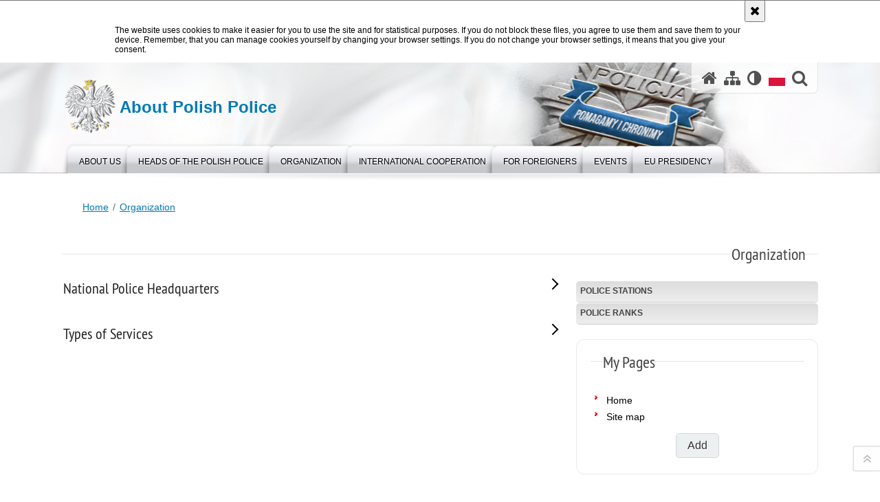

--- FILE ---
content_type: text/html; charset=UTF-8
request_url: https://info.policja.pl/ine/organization
body_size: 6093
content:
<!doctype html>
<html lang="en" data-page-type="">
  <head>
    <title>Organization - About Polish Police - Polish Police Website</title> 
    <meta charset="UTF-8"/>
        <meta name="description" content="Organization -  "/>
            <meta name="robots" content="Index, Follow"/>
    <meta name="author" content="Polish Police"/>
    <meta name="viewport" content="width=device-width, height=device-height, initial-scale=1.0, maximum-scale=1.0" />
    <meta name="deklaracja-dostępności" content="https://info.policja.pl/ine/declaration-of-accessibility" />
    <meta property="og:site_name" content="About Polish Police" />
    <meta property="og:title" content="Organization" />
    <meta property="og:description" content="" />
    <meta property="og:type" content="article" />
    <meta property="og:image" content="" />
            
    <link rel="shortcut icon" href="https://info.policja.pl/favicon.ico" />
    
    <link href="/img/forum/forum.css" type="text/css" rel="stylesheet" />
    <link href="/webfonts/awesome-4.7/css/font-awesome.min.css" type="text/css" rel="stylesheet" />
    <link href="/script/baguetteBox/baguetteBox.min.css" type="text/css" rel="stylesheet" />
    <link href="/script/mootools/vlaCalendar/styles/vlaCal-v2.11.css" type="text/css" media="screen" rel="stylesheet" />
    <link href="/script/mootools/galeria/media2015.css" type="text/css" rel="stylesheet" />
    
    <link href="/dokumenty/szablony/dynamic/395/395-35674.css?1769322006" type="text/css" rel="stylesheet" />
    <link href="/dokumenty/szablonyimg/395-style-mod-5.css" type="text/css" rel="stylesheet" />
    <link href="/script/video/video-js/stable/video-js.min.css" rel="stylesheet" type="text/css" />
    
                            <script src="/script/video/video-js/stable/video.min.js"></script>
<script src="/script/video/video-js/stable/lang/pl.js"></script>
<script src="/script/lite-youtube/lite-youtube.js" type="module"></script>    
                                            <script src="/dokumenty/szablony/dynamic/395/395-35676.js?v=0.79"></script>
    <script>
		window.addEvent('domready', function() { 
      		var mooDropMenu = new dropMenu($('navmenu'));
		});
	</script>
    <script>
      var ua = window.navigator.userAgent;
      var isIE = /MSIE|Trident/.test(ua);
      if(isIE) {
        var script = document.createElement('script');
        script.src = '/script/svgxuse/svgxuse.js';
        document.write(script.outerHTML);
      }
    </script>
    
    <style>
    	.rota { font-style:italic; text-align:center; letter-spacing:2px; color:#000; padding:10px }
      	.fs-12 { font-size: 1.2rem }
    </style>
    
  </head>
  <body class="bg">
    
    <div id="menu-scroll"></div>
    
    <!-- WCAG opcje -->
    <ul class="nav">
      <li><a href="#menu">Go to main navigation</a></li>
      <li><a href="#wtxt">Go to content</a></li>
      <li><a href="#search" id="szukaj-button-wai" aria-controls="search">Search</a></li>
      <li><a href="/ine/mapa">Site map</a></li>
    </ul>
    <!-- .WCAG opcje -->
  
    
    <div id="page">
      
      <!-- header -->
      <div id="header-wrapper">
        <header>
          <div class="inside">
            <h1 id="header-logo"><a href="https://info.policja.pl/ine/" title="Home"><span></span><strong><span class="hide">Organization - </span>About Polish Police</strong></a></h1>
            <!-- header opcje -->
            <div id="header-options">
              <ul>
                <li><a href="https://info.policja.pl" aria-label="Home"><i class="fa fa-home"></i></a></li>
                <li><a href="/ine/mapa" aria-label="Site map"><i class="fa fa-sitemap"></i></a></li>
                <li><a href="/ine/wai" aria-label="Text version"><i class="fa fa-adjust"></i></a></li>
                <li><a href="https://info.policja.pl" title="Polish version" aria-label="Polish version"><span class="flag-icon flag-icon-pl flag-icon-squared"></span></a></li>
                <li class="szukaj-buttton-init"><a href="#" role="button" id="szukaj-button"><i class="fa fa-search"></i><span class="sr-only">Search</span></a></li>
              </ul>
              
              <nav id="mobileMenu">
                <a href="#" id="mobileMenuBtn" role="button" aria-controls="menu" aria-expanded="false">
                  <span class="sr-only">Menu</span><i class="fa fa-reorder"></i>
                </a>
              </nav>
              
            </div>
            <!-- header opcje. -->
            
            <!-- search -->
            <div id="search" class="search" tabindex="-1" aria-activedescendant="search-header">
              <div class="search__row">
                <div class="search_col">
                  <h2 class="search__header">Wyszukiwarka</h2>
                  <button id="szukaj-button-close" class="search__delete_btn">
                    <i class="fa fa-times-circle-o"></i>
                    <span class="sr-only">Zamknij wyszukiwarkę</span>
                  </button>
                </div>
              </div>
              <div class="search__row">
                <div class="search_col">
                  <form action="/ine/szukaj" method="post" class="search__form">
                    <div class="search__fieldset">
                      <label for="szukajg" class="sr-only">szukaj</label>
                      <input type="text" id="szukajg" class="search__input" name="szukaj" placeholder="wpisz szukaną frazę" value="" />
                      <button type="submit" class="search__btn">
                        <span class="sr-only">Szukaj</span><i class="fa fa-search"></i>
                      </button>
                    </div>
                    <div class="clear"></div>
                    <div>
                      <p><a href="/ine/szukaj">Wyszukiwarka zaawansowana</a></p>
                    </div>
                  </form>
                  
                </div>
              </div>
            </div>
            <!-- search. -->
            
          </div>
          <!-- menu -->
          <nav id="menu" aria-label="Menu główne">
            <div class="inside">
              
<ul id="navmenu" class="mainmenu">
					<li><a href="/ine/about-us" target="_top"><strong><span>About Us</span></strong></a>
        				</li>
					<li><a href="/ine/heads-of-the-polish-police" target="_top"><strong><span>Heads of The Polish Police</span></strong></a>
        				</li>
					<li><a href="/ine/organization" target="_top"><strong><span>Organization</span></strong></a>
        					<ul class="submenu">
							        <li><a href="/ine/organization/police-stations" target="_top">Police Stations </a>
        				</li>
			        <li><a href="/ine/organization/police-ranks" target="_top">Police Ranks </a>
        				</li>
				</ul>		
				</li>
					<li><a href="/ine/international-cooperation" target="_top"><strong><span>International Cooperation</span></strong></a>
        					<ul class="submenu">
							        <li><a href="/ine/international-cooperation/interpol" target="_top">INTERPOL </a>
        				</li>
			        <li><a href="/ine/international-cooperation/europol" target="_top">EUROPOL </a>
        				</li>
			        <li><a href="/ine/international-cooperation/cepol" target="_top">CEPOL </a>
        				</li>
				</ul>		
				</li>
					<li><a href="/ine/for-foreigners" target="_top"><strong><span>For Foreigners</span></strong></a>
        					<ul class="submenu">
							        <li><a href="/ine/for-foreigners/police-tips-and-hints" target="_top">Police Tips And Hints <span class="strz"></span></a>
        					<ul class="submenu">
							        <li><a href="/ine/for-foreigners/police-tips-and-hints/personal-safety" target="_top">Personal Safety </a>
        				</li>
			        <li><a href="/ine/for-foreigners/police-tips-and-hints/road-safety" target="_top">Road Safety </a>
        				</li>
			        <li><a href="/ine/for-foreigners/police-tips-and-hints/police-advice" target="_top">Police Advice </a>
        				</li>
			        <li><a href="/ine/for-foreigners/police-tips-and-hints/safe-shopping" target="_top">Safe Shopping </a>
        				</li>
				</ul>		
				</li>
			        <li><a href="/ine/for-foreigners/crimes" target="_top">Crimes </a>
        				</li>
			        <li><a href="/ine/for-foreigners/coronavirus-info" target="_top">Coronavirus Info </a>
        				</li>
			        <li><a href="/ine/for-foreigners/nphq-accessibility" target="_top">NPHQ accessibility </a>
        				</li>
			        <li><a href="/ine/for-foreigners/applications-of-persons-regard" target="_top">Applications of persons regarding processing of their personal data in SIS and VIS </a>
        				</li>
				</ul>		
				</li>
					<li><a href="/ine/evens" target="_top"><strong><span>Events</span></strong></a>
        				</li>
					<li><a href="/ine/eu-presidency" target="_top"><strong><span>EU Presidency</span></strong></a>
        				</li>
	</ul>
            </div>
          </nav>
          <!-- menu. -->
        </header>
      </div>
      <div class="clear"></div>
      <!--  header. -->
      
      <!--  content  -->
<div id="content">
  
  <nav id="sciezka-navi" aria-label="Ścieżka okruszków"><ul id="sciezka-naviUl">
<li><a href="/ine/">Home</a></li>

  <li><span></span><a href="/ine/organization">Organization</a></li>

</ul> </nav>
  <div class="naglowekBig">
  <h2>Organization</h2> 
  <div id="text-size">
    <p>Font size</p>
    <div class="button"><a href="#" title="Standard font" class="a tips" id="resize12"><span></span>Standard font</a></div>
    <div class="button"><a href="#" title="Medium font" class="aa tips" id="resize14"><span></span>Medium font</a></div>
    <div class="button"><a href="#" title="Big font" class="aaa tips" id="resize16"><span></span>Big font</a></div>
  </div>
</div>
  
  <!--  content-right  -->
  <div class="subRight">
    <a title="treść strony" id="wtxt"></a>
    <!--  box  -->
    <div class="box">
      
      <!--
            <img src="/dokumenty/menu/naglowek_201.jpg" style="width:640px; max-width:100%;" alt="About Polish Police" aria-hidden="true" />
      <div class="clear margin_b20"></div>
            -->
      
      

<div class="okno">
  <ul>
    
<li class="strzRight">
  <a href="/ine/organization/258299,National-Police-Headquarters.html" target="_top">
    <div class="clear"></div>
    <strong>National Police Headquarters</strong>
    <span></span>
    <div class="clear"></div>
  </a>
</li>
<li class="strzRight">
  <a href="/ine/organization/258300,Types-of-Services.html" target="_top">
    <div class="clear"></div>
    <strong>Types of Services</strong>
    <span></span>
    <div class="clear"></div>
  </a>
</li>

  </ul>
</div>

<div>
  <div class="left"></div>
  <div class="right"></div>
</div>

      
      <div class="clear"></div>
    </div>
    <!--  box.  -->
    
  </div>
  <!--  content-right.  -->
  
  <!--  content-left  -->
  <nav id="mobileDodatkowe">
    <a href="#" id="mobileDodatkoweBtn" class="button" role="button" aria-controls="mobileDodatkoweContent" aria-expanded="false">↓ Pokaż informacje dodatkowe ↓</a>  </nav>
  <aside class="subLeft" id="mobileDodatkoweContent">
    

<nav id="meni2">
  <h2>Nawigacja</h2>
  <ul>
    			<li class=""><a href="/ine/organization/police-stations" target="_top" class="">Police Stations</a>
		</li>
			<li class=""><a href="/ine/organization/police-ranks" target="_top" class="">Police Ranks</a>
		</li>
	  </ul>
</nav>    <!-- moje skroty -->
<div class="box_spec1">
	<div class="naglowek"><h2>My Pages</h2></div>
	<div id="moje-strony">
		<ul>
		<li><a href="/">Home</a></li>
		<li><a href="/ine/mapa">Site map</a></li>
		
		</ul>
		<form method="post" action="">
		<input type="hidden" name="skroty" value="1"/>
		<input type="submit" name="dodajskrot" value="Add"/>
		</form>
	</div>
</div>
<!-- moje skroty. --> 
        
    <div class="clear"></div>
  </aside>
  <!--  content-left.  -->
  
  <div class="clear"></div>
  
</div>
<!--  content. -->      
      <!-- footer -->
      <footer>
        <div id="footer-top">
          <div class="footer-content">
                      </div>
        </div>
        <div id="footer-bottom">
          <div class="footer-content">
            <ul>
              <li style="width:190px;">
                <h2>Polish Police online</h2>
                <ul id="social">
                  <li><a href="https://www.youtube.com/user/PolicjaPL" target="_blank" title="Follow us on Youtube" class="yt">Follow Us on YouTube</a></li>
                  <li><a href="https://www.facebook.com/PolicjaPL" target="_blank" title="Follow us on Facebook" class="fb">Follow Us on Facebook</a></li>
                  <li><a href="https://www.instagram.com/policja_kgp/" target="_blank" title="Follow us on Instagram" class="in">Follow Us on Instagram</a></li>
                </ul>
              </li>
              <li style="witdh:auto;">
                <h2>Public Information Bulletin</h2>
                <span class="bip"></span>
                <a href="https://kgp.bip.policja.gov.pl/kgp" target="_blank" title="Public Information Bulletin">Public Information Bulletin</a>
              </li>
              <li style="width:auto;">
                <h2>Editorial staff</h2>
                <a href="javascript:void(location.href='mailto:'+String.fromCharCode(112,111,114,116,97,108,64,112,111,108,105,99,106,97,46,103,111,118,46,112,108))" title="Skontaktuj się z redakcją">Contact the Editors</a>
              </li>
              <li style="width:auto;">
                <h2>Accessibility</h2>
                <a href="https://info.policja.pl/ine/declaration-of-accessibility">Declaration of accessibility</a>
              </li>
              <li style="width:auto;">
                <h2>Legal Notes</h2>
                Do you want to use the content<br/>from About Polish Police?<br/>
                <a href="//info.policja.pl/ine/wolnytekst/191360,The-terms-of-use.html">Read the terms of use</a><br/>
                <a href="//info.policja.pl/ine/wolnytekst/191361,Privacy-policy.html">Privacy policy </a>
              </li>
              <li style="width:auto;">
                <h2>Other site versions</h2>
                <a href="https://info.policja.pl">Polish version</a><br/>
                <a href="/ine/wai" title="Text version" class="wai"><span>Text version</span></a><br />
              </li>
            </ul>
            <div class="clear"></div>
          </div>
        </div>
      </footer>
      <!-- footer .-->
      
    </div>
    
    <!-- GoToTop  -->
    <div id="back-to-top"><a href="#page"><span></span><span class="sr-only">Back to top</span></a></div>
    <!-- GoToTop  .-->
    
    <div class="social-fbar">
      <ul>
        <li>
          <a href="https://www.facebook.com/PolicjaPL" class="facebook tips" aria-hidden="true" tabindex="-1" title="Facebook">
            <svg aria-hidden="true" focusable="false" xmlns="http://www.w3.org/2000/svg" viewBox="0 0 24 24" width="24" height="24"><title>Facebook</title><path d="M24 12.073c0-6.627-5.373-12-12-12s-12 5.373-12 12c0 5.99 4.388 10.954 10.125 11.854v-8.385H7.078v-3.47h3.047V9.43c0-3.007 1.792-4.669 4.533-4.669 1.312 0 2.686.235 2.686.235v2.953H15.83c-1.491 0-1.956.925-1.956 1.874v2.25h3.328l-.532 3.47h-2.796v8.385C19.612 23.027 24 18.062 24 12.073z"/></svg>          </a>
        </li>
        <li>
          <a href="https://www.instagram.com/policja_kgp" class="instagram tips" aria-hidden="true" tabindex="-1" title="Instagram">
            <svg aria-hidden="true" focusable="false" xmlns="http://www.w3.org/2000/svg" viewBox="0 0 24 24" width="24" height="24"><title>Instagram</title><path d="M12 0C9.582.069 7.105-.18 4.738.426 2.298 1.056.49 3.296.196 5.771-.13 8.906.038 12.07.015 15.216c-.002 2.31.15 4.904 1.877 6.645 1.607 1.795 4.151 2.132 6.43 2.116 3.236 0 6.485.134 9.712-.145 2.487-.24 4.805-1.975 5.492-4.415.676-2.408.399-4.947.474-7.417-.069-2.418.18-4.895-.426-7.262-.63-2.44-2.87-4.25-5.346-4.542C16.166-.064 14.074.024 12 0Zm.047 2.125c2.148.047 4.33-.085 6.448.331 1.827.376 3.094 2.097 3.21 3.912.22 3.207.128 6.429.095 9.641.01 1.814-.313 3.934-1.995 4.974-1.834 1.089-4.059.758-6.096.853-2.664-.051-5.354.15-7.998-.243-1.866-.292-3.29-1.953-3.444-3.812-.26-3.051-.123-6.123-.134-9.183.013-1.878.04-4.112 1.675-5.377 1.71-1.33 4.005-.998 6.029-1.087.736-.008 1.474.004 2.21-.01ZM12 5.838c-3.064-.07-5.885 2.478-6.13 5.532-.383 3.047 1.87 6.114 4.888 6.667 2.945.671 6.17-1.183 7.08-4.061 1.029-2.843-.417-6.277-3.167-7.53-.83-.401-1.75-.61-2.671-.608ZM12 16c-2.366.077-4.39-2.283-3.954-4.61.285-2.343 2.912-3.983 5.144-3.21 2.27.63 3.503 3.463 2.416 5.555C14.964 15.099 13.51 16.018 12 16Zm7.846-10.405c.067 1.233-1.634 1.938-2.458 1.018-.92-.824-.214-2.524 1.018-2.457.773-.017 1.456.665 1.44 1.439z"/></svg>          </a>
        </li>
        <li>
          <a href="https://twitter.com/PolskaPolicja" class="twitter tips" aria-hidden="true" tabindex="-1" title="Twitter">
            <svg aria-hidden="true" focusable="false" xmlns="http://www.w3.org/2000/svg" viewBox="0 0 24 24" width="24" height="24"><title>Twitter</title>
  <path d="m.058.768 9.266 12.39L0 23.231h2.099l8.163-8.819 6.596 8.82H24l-9.788-13.087 8.68-9.377h-2.1l-7.517 8.123L7.2.768zm3.087 1.546h3.28l14.488 19.371h-3.28z"/>
</svg>          </a>
        </li>
        <li>
          <a href="https://www.youtube.com/user/PolicjaPL" class="youtube tips" aria-hidden="true" tabindex="-1" title="YouTube">
            <svg aria-hidden="true" focusable="false" xmlns="http://www.w3.org/2000/svg" viewBox="0 0 24 24" width="24" height="24"><title>YouTube</title><path d="M23.498 6.186a3.016 3.016 0 0 0-2.122-2.136C19.505 3.545 12 3.545 12 3.545s-7.505 0-9.377.505A3.017 3.017 0 0 0 .502 6.186C0 8.07 0 12 0 12s0 3.93.502 5.814a3.016 3.016 0 0 0 2.122 2.136c1.871.505 9.376.505 9.376.505s7.505 0 9.377-.505a3.015 3.015 0 0 0 2.122-2.136C24 15.93 24 12 24 12s0-3.93-.502-5.814zM9.545 15.568V8.432L15.818 12l-6.273 3.568z"/></svg>          </a>
        </li>
        <li>
          <a href="https://podcasters.spotify.com/pod/show/policja" class="spotify tips" aria-hidden="true" tabindex="-1" title="Spotify for Podcasters">
            <svg aria-hidden="true" focusable="false" xmlns="http://www.w3.org/2000/svg" viewBox="0 0 24 24" width="24" height="24"><title>Spotify</title><path d="M12 0C5.4 0 0 5.4 0 12s5.4 12 12 12 12-5.4 12-12S18.66 0 12 0zm5.521 17.34c-.24.359-.66.48-1.021.24-2.82-1.74-6.36-2.101-10.561-1.141-.418.122-.779-.179-.899-.539-.12-.421.18-.78.54-.9 4.56-1.021 8.52-.6 11.64 1.32.42.18.479.659.301 1.02zm1.44-3.3c-.301.42-.841.6-1.262.3-3.239-1.98-8.159-2.58-11.939-1.38-.479.12-1.02-.12-1.14-.6-.12-.48.12-1.021.6-1.141C9.6 9.9 15 10.561 18.72 12.84c.361.181.54.78.241 1.2zm.12-3.36C15.24 8.4 8.82 8.16 5.16 9.301c-.6.179-1.2-.181-1.38-.721-.18-.601.18-1.2.72-1.381 4.26-1.26 11.28-1.02 15.721 1.621.539.3.719 1.02.419 1.56-.299.421-1.02.599-1.559.3z"/></svg>          </a>
        </li>
        <li>
          <a href="https://www.tiktok.com/@polskapolicja" class="tiktok tips" aria-hidden="true" tabindex="-1" title="TikTok">
            <svg aria-hidden="true" focusable="false" xmlns="http://www.w3.org/2000/svg" viewBox="0 0 24 24" width="24" height="24"><title>TikTok</title><path d="M12.527.02c1.309-.02 2.61-.008 3.91-.02.079 1.53.63 3.09 1.75 4.172 1.118 1.11 2.7 1.618 4.239 1.79v4.026c-1.442-.047-2.891-.347-4.2-.968-.57-.258-1.101-.59-1.621-.93-.007 2.922.012 5.84-.019 8.75a7.613 7.613 0 0 1-1.352 3.942c-1.308 1.918-3.579 3.168-5.91 3.207-1.43.082-2.86-.308-4.078-1.027-2.02-1.19-3.442-3.371-3.649-5.711-.024-.5-.032-1-.012-1.488A7.497 7.497 0 0 1 4.168 10.8c1.656-1.442 3.976-2.129 6.148-1.723.02 1.482-.04 2.962-.04 4.443-.991-.321-2.151-.231-3.018.371a3.464 3.464 0 0 0-1.364 1.75c-.207.507-.148 1.07-.136 1.609.238 1.641 1.816 3.02 3.5 2.871 1.117-.012 2.187-.66 2.77-1.609.188-.332.398-.672.41-1.063.098-1.788.059-3.57.071-5.359.008-4.031-.012-8.051.019-12.07z"/></svg>          </a>
        </li>
      </ul>
    </div>
    
  </body>
</html><!-- 0.038062 / WebAdministrator (25.01.2026 02:55) //--><!-- GZIP Buffer //-->

--- FILE ---
content_type: text/css
request_url: https://info.policja.pl/dokumenty/szablonyimg/395-style-mod-5.css
body_size: 1462
content:
.is_disabled { cursor: none; pointer-events: none; }
/* a[aria-disabled="true"] { color: currentColor; dispaly: inline-block; pointer-events: none; text-decoration: none; } */

.articleTitle { margin:0; font-family:'ptsansnarrow',Arial,Helvetica; font-weight:normal; text-transform:uppercase; font-size:2em; line-height: 1em;}

/* Struktura KGP */
#cmap {width:590px; height:860px; position:relative; margin:0 auto; overflow:hidden;}
#cmap a {color:#000; text-decoration:none; line-height:15px; font-weight: bold; font-size: 12px; font-family: Arial; border-top:#ccc solid 1px; -moz-border-radius:5px; -webkit-border-radius:5px; -khtml-border-radius:5px; border-radius:5px; -webkit-box-shadow: 0 3px 5px -1px #000; -moz-box-shadow: 0 3px 5px -1px #000; box-shadow: 0 3px 5px -1px #000; -ms-filter: "progid:DXImageTransform.Microsoft.Shadow(Strength=3, Direction=130, Color='#000000')"; filter: progid:DXImageTransform.Microsoft.Shadow(Strength=3, Direction=130, Color='#000000'); zoom: 1; }

#cmap span {display:block; margin:20px auto; }

#kgp, #kgp1, #kgp2, #kgp3, #gkgp, #bks, #bhtp, #bksop, #bsw, #bbi, #bkont, #sop, #zaw, #bprew, #brd, #gsp, #boa, #bkrym, #bwik, #bwc, #bmwp, #blog, #blii, #bfin { display: block; position:absolute; width:110px; height:70px; background-color: #F5F5F5; text-align:center;  }

#kgp:hover, #kgp1:hover, #kgp2:hover, #kgp3:hover, #gkgp:hover, #bks:hover, #bhtp:hover, #bksop:hover, #bsw:hover, #bbi:hover, #bkont:hover, #sop:hover, #zaw:hover, #bprew:hover, #brd:hover, #gsp:hover, #boa:hover, #bkrym:hover, #bwik:hover, #bwc:hover, #bmwp:hover, #blog:hover, #blii:hover, #bfin:hover {text-decoration:none; color:#fff; background-color:#F00;}

#gkgp span, #boa span, #bmwp span, #bwc span { margin:5px auto; }
#kgp span, #kgp1 span, #bks span, #bhtp span, #bksop span, #bbi span, #sop span, #bwik span, #blog span, #blii span { margin:10px auto; }

/* KGP */
#kgp { top:4px; left:235px; background-color: #6CF; }

/* Zastepcy KGP */
#kgp1 { top:99px; left:167px; background-color: #6CF; }
#kgp2 { top:99px; left:307px; background-color: #6CF; }
#kgp3 { top:99px; left:447px; background-color: #6CF; }

/* sekcja I */
#gkgp { top:199px; left:27px; }
#bks { top:279px; left:27px; }
#bhtp { top:359px; left:27px; }
#bksop { top:439px; left:27px; }
/* #bsw { top:519px; left:27px; } */
#bbi { top:519px; left:27px; }
#bkont { top:599px; left:27px; }
#sop { top:679px; left:27px; background-color: #CCF; }
#zaw { top:759px; left:27px; background-color: #CCF; }


/* sekcja II */
#bprew { top:199px; left:307px;  }
#brd { top:279px; left:307px; }
#gsp { top:359px; left:307px; }
#boa { top:439px; left:307px; }

/* sekcja III */
#bkrym { top:199px; left:167px; }
#bwik { top:279px; left:167px; }
#bwc { top:359px; left:167px; }
#bmwp { top:439px; left:167px; }

/* sekcja IV */
#blog { top:199px; left:447px; }
#blii { top:279px; left:447px; }
#bfin { top:359px; left:447px; }

.shadow {
  -moz-box-shadow: 3px 3px 10px #000; 
  -webkit-box-shadow: 3px 3px 10px #000; 
  box-shadow: 3px 3px 10px #999; 
}

/* ================================================================ 
This copyright notice must be untouched at all times.
Copyright (c) stu nicholls - cssplay.co.uk 
All rights reserved.
=================================================================== */

.box5 {position:relative;overflow:hidden;border:0;}
.box5 a {display:block;width:210px;height:280px;text-decoration:none;color:#000;}
.box5 img {border:0;}
.box5 i {display:block;width:210px;height:280px;position:absolute;left:0;top:240px;z-index:1;background:#000;filter: alpha(opacity=40);zoom:1;filter: progid:DXImageTransform.Microsoft.Alpha(opacity=40);opacity:0.40;-webkit-transition:all 0.6s ease-in-out;-moz-transition:all 0.6s ease-in-out;-o-transition:all 0.6s ease-in-out;transition:all 0.6s ease-in-out;}
.box5 p {display:block;width:210px;height:280px;position:absolute;left:0;top:240px;z-index:1;background:transparent;font-size:12px;color:#fff;padding:0;margin:0;line-height:16px;-webkit-transition:all 0.6s ease-in-out;-moz-transition:all 0.6s ease-in-out;-o-transition:all 0.6s ease-in-out;transition:all 0.6s ease-in-out;-moz-border-radius:5px;-webkit-border-radius:5px;-khtml-border-radius:5px;border-radius:5px;}
.box5 p b {display:block;font:14px/18px verdena, arial, sans-serif;font-weight:normal;color:#eee;text-align:center;margin:0;padding:0;margin:2px auto;}
.box5 p span {display:block;padding:10px;line-height:20px; color:#fff;}
.box5 a:hover {direction:ltr;}
.box5 a:hover i {top:0;}
.box5 a:hover p {top:0;}